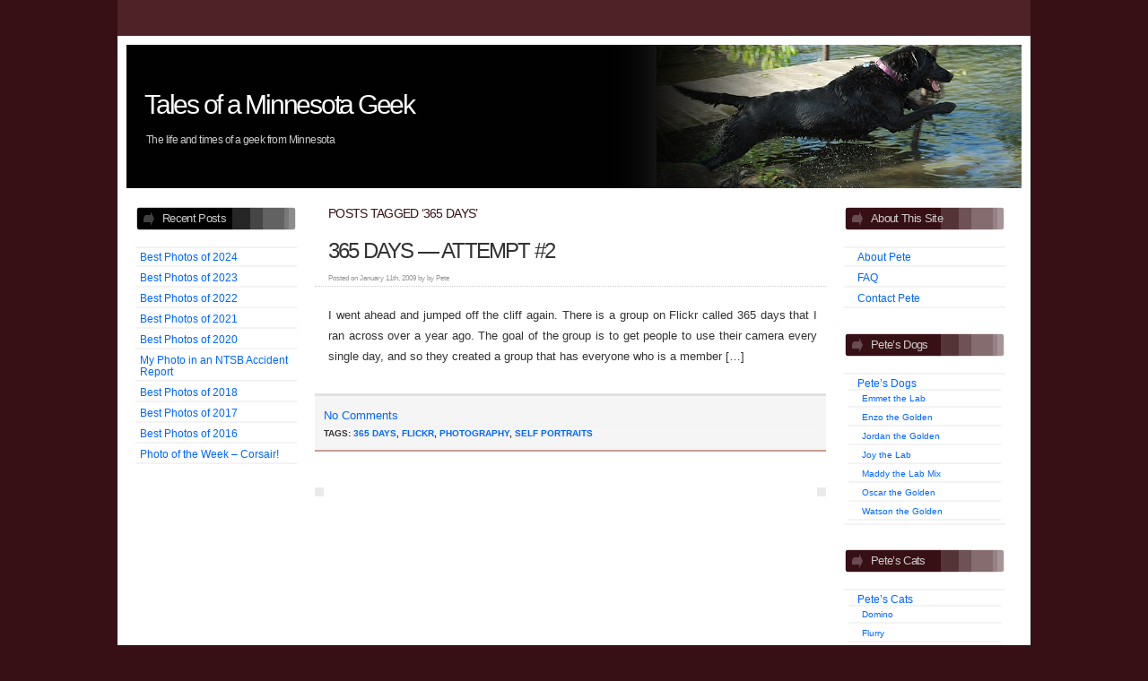

--- FILE ---
content_type: text/css
request_url: http://www.minnesotageek.net/wordpress/wp-content/themes/velocity/style.css
body_size: 7726
content:
/*  
Theme Name: Velocity
Theme URI: http://www.blogohblog.com
Description: A WordPress theme with 3-columns, widget ready sidebars and some speed. Developed by <a href="http://www.blogohblog.com/" target="_blank">Blog Oh! Blog</a> under a Creative Commons License!
Version: 1.0
Author: Jai Nischal Verma
Author URI: http://www.blogohblog.com
*/

*{margin:0;padding:0;}
body{background:#371015;margin:0;}
body, th, td, input, textarea{color:#333333;font-family:'Lucida Grande', 'Lucida Sans Unicode', Helvetica, Tahoma, Arial, Verdana, sans-serif;font-size:12px;}
form{}
fieldset{}
input, textarea{font-weight:bold;}
input.text{background:#FFFFFF;border:none;padding:1px;}
input.button{background:#000000;border:1px solid #000000;color:#ffffff;}
h1, h2, h3{color:#626456;}
h1{font-size:2.5em;font-weight:lighter;letter-spacing:-.075em;}
h2{color:#CCCCCC;font-size:1em;font-weight:lighter;letter-spacing:-.05em;}
h3{font-size:1em;}
p, ul, ol{font-size:1.1em;line-height:1.8em;margin-top:1.5em;}
ul, ol{margin-left:3em;}
blockquote{margin-left:3em;margin-right:3em;}
a{color:#0066FF;text-decoration:none;}
a:hover{border:none;}
h1 a, h2 a, h3 a{border:none;color:#333333;text-decoration:none;}
h1 a:hover, h2 a:hover, h3 a:hover{background:none;color:#371015;}
hr{display:none;}
#wrapper{}
#header{background-color:#4F2228;height:40px;margin:0 auto;width:1018px;}
#menu{float:right;padding:10px;}
#menu ul{line-height:normal;list-style:none;margin:0;padding:0;}
#menu li{float:left;}
#menu a{color:#FFFFFF;display:block;float:left;font-size:1em;height:20px;margin-right:1px;padding:0px 20px 0 20px;text-decoration:none;}
#menu a:hover{background:#371015;color:#ffffff;}
#menu .current_page_item a{background:#371015;color:#ffffff;}
#search{float:left;padding:10px;width:270px;}
#search fieldset{border:none;}
#search #s{padding:3px;width:140px;}
#search #x{width:60px;}
#logo{background:url(images/header.jpg) no-repeat left top;border:10px solid #ffffff;border-bottom:none;height:160px;margin:0 auto;width:998px;}
#logo h1, #logo h2{margin:0;padding:0;}
#logo h1{color:#2C2E22;padding:50px 5px 0 20px;}
#logo h2{color:#CCCCCC;margin:10px 0 0 17px;padding:5px;width:30%;}
#logo p{clear:left;color:#C2C5B1;font-size:1.2em;font-weight:bold;line-height:normal;margin:0;padding:0 0 0 20px;}
#logo a{color:#FFFFFF;}
#page{background:#FFFFFF;border:10px solid #ffffff;border-bottom:none;border-top:none;margin:0 auto;padding:20px 0px 0 0px;width:998px;}
#content{float:left;padding:0px 0px 0px 20px;width:570px;}
.post{}
.post .title{font-weight:normal;margin:0;}
h1.title{color:#333333;font-size:2em;padding-left:15px;text-transform:uppercase;}
h2.title{color:#371015;font-size:1.2em;padding-bottom:20px;padding-left:15px;text-transform:uppercase;}
.desctitle{font-size:10px;}
.post h1.title{font-size:2em;height:30px;padding:0px 0 0 15px;text-transform:uppercase;}
.post .entry{padding:0 10px 30px 15px;text-align:justify;}
.post .meta{border-bottom:1px dotted #CCCCCC;color:#999999;font-family:Arial, Helvetica, sans-serif;font-size:10px;margin:0;padding:5px 0px 0px 15px;}
.post .meta a{color:#999999;}
.post .links{margin:0;}
.post .tags{background:url(images/img04.gif) repeat-x;font-size:.8em;font-weight:bold;margin:0;text-transform:uppercase;}
.post .links a, .post .tags a{border:none;}
#recent-posts{}
#recent-posts ul li{background:url(images/img04.gif) repeat-x left bottom;font-size:0.8em;padding:3px 3px 3px 15px;}
#recent-posts h2{background:url(images/img12.gif) no-repeat left top;height:25px;margin:0;padding:2px 5px 5px 30px;}
#recent-posts h3{background:url(images/img04.gif) repeat-x left bottom;font-size:13px;margin:0;padding:15px 0 0 15px;}
#recent-posts p{font-size:13px;line-height:22px;margin:0 0 10px 0;padding:15px 0 0 15px;}
.sidebar{float:left;}
.sidebar ul{list-style:none;margin:0;padding:0;}
.sidebar li{margin-bottom:2em;}
.sidebar li ul{}
.sidebar li li{margin:0;}
.sidebar li h2{margin:0 0 0.7em 0;}
#sidebar1{padding-left:10px;width:180px;}
#sidebar1 li h2{background:url(images/leftbar.gif) no-repeat left top;height:25px;margin:0 0 1em 0;padding:2px 5px 5px 30px;}
#sidebar1 li ul{background:url(images/img04.gif) repeat-x;line-height:normal;}
#sidebar1 li li{background:url(images/img04.gif) repeat-x left bottom;font-size:.8em;padding:5px;}
#sidebar2{padding:0px 0px 0px 20px;width:180px;}
#sidebar2 li h2{background:url(images/rightbar.gif) no-repeat left top;height:25px;margin:0 0 1em 0;padding:2px 5px 5px 30px;}
#sidebar2 li ul{background:url(images/img04.gif) repeat-x;line-height:normal;}
#sidebar2 li li{background:url(images/img04.gif) repeat-x left bottom;font-size:.8em;padding:5px;}
#sidebar2 li a{border:none;padding-left:10px;}
#sidebar2 li a:hover{border:none;padding-left:10px;}
#calendar{margin:0 auto;}
#calendar caption{font-weight:bold;}
#calendar table{border-collapse:collapse;text-align:center;width:220px;}
#calendar thead th{background:#CCCCCC;color:#FFFFFF;}
#calendar tbody td{background:#EEEEEE;}
#calendar #today{background:#B8D03B;color:#FFFFFF;font-weight:bold;}
#calendar a{font-weight:bold;}
#calendar #prev{text-align:left;}
#calendar #next{text-align:right;}
#design{background:#FFFFFF url(images/lines2.gif) bottom right no-repeat;height:138px;}
#footer{background-color:#4F2228;border-top:5px solid #4F1820;color:#FFFFFF;font-size:9px;padding:5px;text-align:center;}
#footer a{color:#CCCCCC;}
.info{background-color:#F5F5F5;border-bottom:2px solid #CC9D94;border-top:3px solid #E1E1E1;margin-bottom:20px;padding:10px;}
.comlabel{background:url(images/lines.gif) bottom center no-repeat;color:#666666;font-size:13px;font-weight:lighter;margin-top:10px;padding:60px;}
.comtext{background-color:#371015;border:5px solid #FFFFFF;color:#FFFFFF;padding:5px;}
.postlabel{background:url(images/lines.gif) bottom center no-repeat;color:#666666;font-size:13px;font-weight:lighter;margin:10px 0px 10px 0px;padding:60px;}
.posttext{background-color:#371015;border:5px solid #FFFFFF;color:#FFFFFF;padding:5px;}
.commentlist{list-style:none;}
.authorcomment{background-color:#efefef;margin:10px 0px 0px 0px;padding:3px;}
.odd{border-bottom:2px solid #E5E5E5;color:#333333;padding:2px 10px 2px 10px;}
.odd a:link{color:#0066FF;}
.commenttext{color:#000000;color:#666666;font-size:10px;margin:0px 0px 10px 0px;padding:5px 10px 5px 10px;text-transform:uppercase;}
#author, #email, #url{background:#efefef;border:1px solid #cbcbcb;font:13px 'Lucida Grande', 'Lucida Sans Unicode', Helvetica, Tahoma, Arial, Verdana, sans-serif;margin-bottom:0.6em;margin-top:5px;padding:3px;width:40%;}
#comment{background:#efefef;border:1px solid #cbcbcb;font:13px 'Lucida Grande', 'Lucida Sans Unicode', Helvetica, Tahoma, Arial, Verdana, sans-serif;margin-bottom:0.6em;margin-top:5px;padding:3px;width:100%;}
#submit{background-color:#efefef;border-bottom:2px solid #CCCCCC;border-left:1px solid #E4E4E4;border-right:2px solid #CCCCCC;border-top:1px solid #E4E4E4;font:13px 'Lucida Grande', 'Lucida Sans Unicode', Helvetica, Tahoma, Arial, Verdana, sans-serif;padding:3px;}
acronym, abbr, span.caps{cursor:help;}
acronym, abbr{border-bottom:1px dashed #999;}
blockquote{border-left:5px solid #ddd;margin:15px 30px 0 10px;padding-left:20px;}
blockquote cite{display:block;margin:5px 0 0;}
.center{text-align:center;}
hr{display:none;}
a img{border:none;}
.alignright{background-color:#EAEAEA;float:right;padding:5px;}
.alignleft{background-color:#EAEAEA;float:left;padding:5px;}
img.centered{display:block;margin-left:auto;margin-right:auto;}
img.alignright{display:inline;margin:0 0 2px 7px;padding:4px;}
img.alignleft{display:inline;margin:0 7px 2px 0;padding:4px;}
pre{background:#f3f2ed;border:solid 1px #9a9a9a;color:blue;margin:10px;padding:10px;}
code{color:#000;font-size:1.0em;}